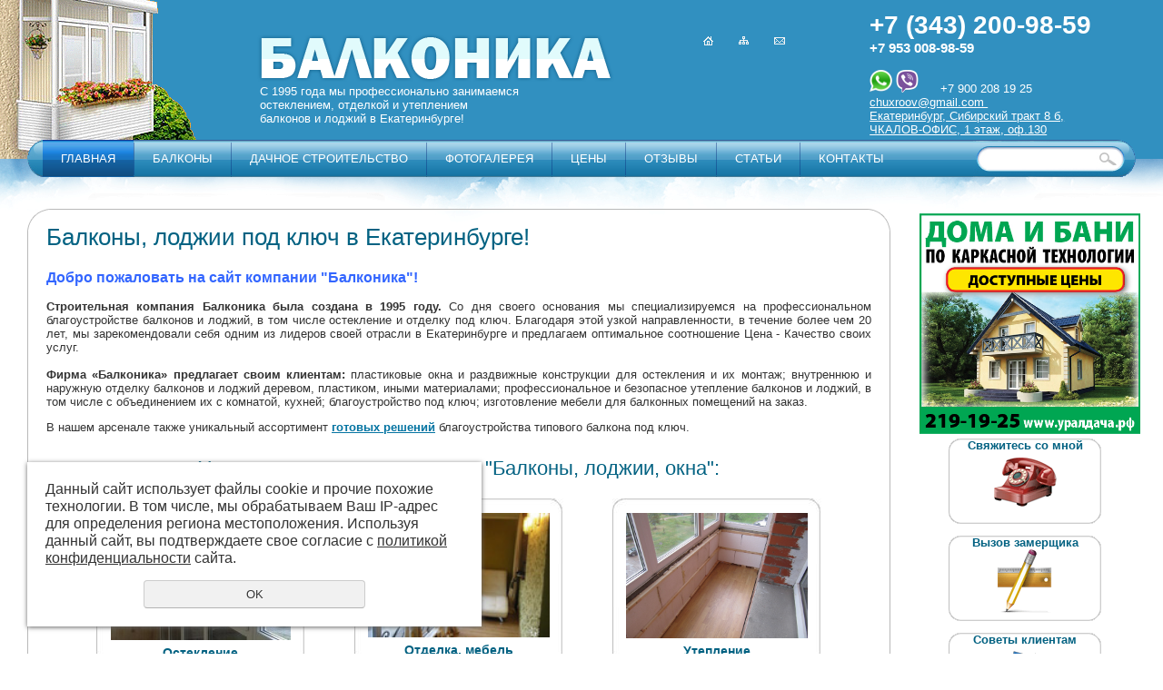

--- FILE ---
content_type: text/html; charset=UTF-8
request_url: https://balkonico.ru/
body_size: 13894
content:
                        <!DOCTYPE html PUBLIC "-//W3C//DTD XHTML 1.0 Transitional//EN" "http://www.w3.org/TR/xhtml1/DTD/xhtml1-transitional.dtd">
<html xmlns="http://www.w3.org/1999/xhtml" xml:lang="ru">
<head>
	<meta name="yandex-verification" content="c13f72dcd2b33fb2" />
	<meta name="google-site-verification" content="Y1NFNou1wTk-Y85y_r0Fp50E-el-_rwVXey4Q_E4el4" />
	<meta name='wmail-verification' content='8c69be142ee40637' />
	<meta name="google-site-verification" content="RPCkG6CdpWylo51IxOM0AsKYEpLIJssJ98bmo95UGmc" />
	<meta http-equiv="Content-Type" content="text/html; charset=utf-8" /><meta http-equiv="Content-Language" content="ru" /><meta name="author" content="ur66.ru" /><meta name="format-detection" content="telephone=no" /><meta name="referrer" content="strict-origin-when-cross-origin" /><title>Балконы и лоджии в Екатеринбурге. Остекление, утепление, отделка балконов и лоджий - Екатеринбург</title><meta name="keywords" content="остекление балконов лоджий, застеклить балкон лоджию, отделка вагонкой, обшивка вагонкой, утепление лоджии, балкон цена стоимость, балкон Екатеринбург." /><meta name="description" content="Балконика более 20 лет профессионально остекляет и утепляет балконы и лоджии &quot;под ключ&quot; в Екатеринбурге. Обращаясь в Балконику, Вы гарантированно получаете: современные качественные материалы, квалифицированный монтаж, соблюдение строительных норм и ГОСТ! Мы выполняем: пластиковое и алюминиевое (теплое и холодное) остекление балконов и лоджий; утепление балконов и лоджий и объединение их с комнатой; внутреннюю отделку деревом, пластиком, листом ГКЛ; изготовление балконной мебели." /><base href="https://balkonico.ru" /><link rel="shortcut icon" href="/favicon.png" type="image/png" /><link href="//47600.ru/uss-css/uss_style_8.6.0.min.css" rel="stylesheet" type="text/css" /><script src="//47600.ru/uss-js/jquery-1.9.1.min.js" type="text/javascript"></script><script src="//47600.ru/uss-js/jquery.formstyler.min.js" type="text/javascript"></script><script src="//47600.ru/uss-js/jquery.form.min.js" type="text/javascript"></script><script src="//47600.ru/uss-js/jquery.autocomplete.min.js" type="text/javascript"></script><script src="//47600.ru/uss-js/uss-script-8.6.0.min.js" type="text/javascript"></script>	<link rel="stylesheet" type="text/css" href="css/style.css?20240219" />
	<!--[if IE]><link rel="stylesheet" type="text/css" href="css/style-ie.css" /><![endif]-->
	<!--[if IE 6]><link rel="stylesheet" type="text/css" href="css/style-ie6.css" /><![endif]-->
	<!--[if IE 6]><link rel="stylesheet" type="text/css" href="css/g-png.ie.css" /><![endif]-->
	<!--[if IE 7]><link rel="stylesheet" type="text/css" href="css/style-ie7.css" /><![endif]-->
</head>

<body oncopy="return false;">

<script type="text/javascript">
_shcp = []; _shcp.push({widget_id : 629960, widget : "Chat"}); (function() { var hcc = document.createElement("script"); hcc.type = "text/javascript"; hcc.async = true; hcc.src = ("https:" == document.location.protocol ? "https" : "http")+"://widget.siteheart.com/apps/js/sh.js"; var s = document.getElementsByTagName("script")[0]; s.parentNode.insertBefore(hcc, s.nextSibling); })();
</script>
<!--noindex-->
<script type="text/javascript">

  var _gaq = _gaq || [];
  _gaq.push(['_setAccount', 'UA-37661990-1']);
  _gaq.push(['_setDomainName', 'balkonico.ru']);
  _gaq.push(['_trackPageview']);

  (function() {
    var ga = document.createElement('script'); ga.type = 'text/javascript'; ga.async = true;
    ga.src = ('https:' == document.location.protocol ? 'https://ssl' : 'http://www') + '.google-analytics.com/ga.js';
    var s = document.getElementsByTagName('script')[0]; s.parentNode.insertBefore(ga, s);
  })();

</script>
<!--/noindex-->
<!--noindex-->
<!-- Yandex.Metrika counter -->
<script type="text/javascript">
(function (d, w, c) {
    (w[c] = w[c] || []).push(function() {
        try {
            w.yaCounter19077292 = new Ya.Metrika({id:19077292,
                    webvisor:true,
                    clickmap:true,
                    trackLinks:true,
                    accurateTrackBounce:true});
        } catch(e) { }
    });

    var n = d.getElementsByTagName("script")[0],
        s = d.createElement("script"),
        f = function () { n.parentNode.insertBefore(s, n); };
    s.type = "text/javascript";
    s.async = true;
    s.src = (d.location.protocol == "https:" ? "https:" : "http:") + "//mc.yandex.ru/metrika/watch.js";

    if (w.opera == "[object Opera]") {
        d.addEventListener("DOMContentLoaded", f, false);
    } else { f(); }
})(document, window, "yandex_metrika_callbacks");
</script>
<noscript><div><img src="//mc.yandex.ru/watch/19077292" style="position:absolute; left:-9999px;" alt="" /></div></noscript>
<!-- /Yandex.Metrika counter -->
<!--/noindex-->
	<div class="l-page l-page-rubber">
		<div class="l-header">
			<div class="lh_visual"><img src="img/visual.png" alt="" /></div>
			<div class="l-header-holder g-max-width">
				<div class="lh_logo"><a href="/"><i class="g-png"><img src="img/logo.png" alt="" /></i></a></div>
				<div class="lh_slogan">С 1995 года мы профессионально занимаемся остеклением, отделкой и утеплением балконов и лоджий в Екатеринбурге!</div>
				<div class="lh_links">
					<a href="/"><img src="img/home.png" alt="" /></a>
					<a href="sitemap/"><img src="img/sitemap.png" alt="" /></a>
					<a href="feedback/"><img src="img/feedback.png" alt="" /></a>
				</div>
<div class="contact1"><table border="0">
        <tbody>
                    <span style="font-size: 220%;">
                        <span style="color: #ffffff;">
                        <span style="font-weight: 800;">
                           +7 (343) 200-98-59
</span>
</span>
</span>

        </tbody>
    </table>
    <table border="0">
        <tbody>
                    <span style="font-size: 120%;">
                        <span style="color: #ffffff;">
                        <span style="font-weight: 800;">
                           +7 953 008-98-59
</span>
</span>
</span>

        </tbody>
    </table>
    <table border="0"><br />
        <tbody>
            <tr>
                <td>

                            <a href="https://api.whatsapp.com/send?phone=79002081925" ><img src="http://balkonico.ru/uploadedFiles/images/wh.png" alt="" width="25" height="25" /></a> <a href="viber://chat?number=79002081925" ><img src="http://balkonico.ru/uploadedFiles/images/vb.png" alt="" width="25" height="25" /></a>      +7 900 208 19 25

                        
                        <a href="mailto:chuxroov@gmail.com " style="color:#ffffff;"> chuxroov@gmail.com  </a>                              
                        <a href="http://balkonico.ru/contacts/" style="color:#ffffff;">
                              Екатеринбург, Сибирский тракт 8 б, <br> ЧКАЛОВ-ОФИС, 1 этаж, оф.130
                        </td>
            </tr>
                   </tbody>
    </table>

				</div>
				<div class="lh_menu_bg"></div>
				<div class="lh_menu">
					<div class="lh_left"></div>
					<a  class="active first" href="okompanii/" title="Балконы, лоджии под ключ в Екатеринбурге!" >Главная</a><div></div><a  href="balkony/" title="Балконы в каждом доме" >Балконы</a><div></div><a  href="dachnoe_stroitelstvo/" title="Дачное строительство" >Дачное строительство</a><div></div><a  href="raboty/" title="Наши выполненные работы" >Фотогалерея</a><div></div><a  href="prise/" title="Цены на наши балконы и лоджии" >Цены </a><div></div><a  href="otzyvy/" title="Отзывы наших клиентов" >ОТЗЫВЫ</a><div></div><a  href="stati/" title="Статьи" >Статьи</a><div></div><a  class=" last" href="contacts/" title="Компания &quot;Балконика&quot;" >Контакты</a>					<div class="lh_search">
	                   
				<form class="uss_site_search" method="get" action="https://balkonico.ru/sitesearch/">
					<input class="uss_input_name" type="text" value="" name="search" id="search_4965_194" placeholder="" />
					<input class="uss_submit" type="submit" value="" />
				</form>					</div>
				</div>
			</div>
		</div>
		<div class="l-page-holder g-max-width">
			<div class="l-wrapper">
				<div class="l-page-content">
					<div class="l-content">
						<div class="corner_lt corners"></div>
						<div class="corner_rt corners"></div>
						<div class="corner_lb corners"></div>
						<div class="corner_rb corners"></div>
						<div class="lpс_navigation"></div>
						<div class="lpс_title"><h1>Балконы, лоджии под ключ в Екатеринбурге!</h1></div>
						<div class="section section_text id_4970"><div class="uss_section_content"><div class="uss_section_text"><div style="color: #3366ff;"><br /><strong><span style="font-size: medium;">Добро пожаловать на сайт компании "Балконика"!</span></strong></div>
<div style="text-align: justify;"><br /><strong>Строительная компания Балконика была создана в 1995 году.</strong> Со дня своего основания мы специализируемся на профессиональном благоустройстве балконов и лоджий, в том числе остекление и отделку под ключ. Благодаря этой узкой направленности, в течение более чем 20 лет, мы зарекомендовали себя одним из лидеров своей отрасли в Екатеринбурге и предлагаем оптимальное соотношение Цена - Качество своих услуг.</div>
<div style="text-align: justify;"><br /><strong>Фирма &laquo;Балконика&raquo; предлагает своим клиентам:</strong> пластиковые окна и раздвижные конструкции для остекления и их монтаж; внутреннюю и наружную отделку балконов и лоджий деревом, пластиком, иными материалами; профессиональное и безопасное утепление балконов и лоджий, в том числе с объединением их с комнатой, кухней; благоустройство под ключ; изготовление мебели для балконных помещений на заказ.</div>
<p style="text-align: justify;">В нашем арсенале также уникальный ассортимент <strong><a href="http://balkonico.ru/prise/ceny_na_gotovye_raboty_v_tipovyh_domah/">готовых решений</a>&nbsp;</strong>благоустройства типового балкона под ключ.</p>
<div class="balkon"><span class="h2">Услуги нашего подразделения "Балконы, лоджии, окна":</span>
<div class="b-iblock"><a title="Нажмите и перейдете в раздел о нашем остеклении балконов, лоджий, оконных проемов. Главная особенность - оптимальное соотношение цены и качества. Бывает оно теплым и холодным. Теплое - мы предлагаем для остекления оконных проемов и утепления лоджий. Это непременно только качественный пластиковый профиль KBE в комбинации с немецкой фурнитурой Roto и стеклопакетом в 2-3 стекла! Холодное - незаменимо для балконов и лоджий, не требующих утепления. Здесь себя прекрасно зарекомендовал раздвижной алюминиевый профиль системы Provedal" href="/balkony/osteklenie_balkonov/"><img src="http://balkonico.ru/uploadedFiles/photoalbums/images/icons/198x140_cropped/5_6.jpg" alt="" width="198" height="140" /></a>
<p><a title="Остекление" href="/balkony/osteklenie_balkonov/">Остекление</a></p>
</div>
<div class="b-iblock"><a title="Нажмите и перейдете в раздел о внутренней отделке балконов и лоджий, о специальной встроенной мебели для этих помещений. Наша отделка отличается качеством материалов: мы используем проверенных и надежных поставщиков, а не демпингующие рыночные предложения низкосортных типов сырья. Наши выездные консультации помогут Вам принять решение в том, каким же он будет - Ваш новый Балкон! " href="/balkony/obshifkabalkonov/"><img src="http://balkonico.ru/uploadedFiles/images/dlya_glavnoi/otdelka.jpg" alt="" width="200" /></a>
<p><a title="Отделка балконов и лоджий" href="/balkony/obshifkabalkonov/">Отделка, мебель</a></p>
</div>
<div class="b-iblock"><a title="Нажмите и перейдете в раздел Утепления лоджий и балконов! Мы умеем и любим делать эту работу. Для себя Вы должны определиться, что хотелось бы получить в результате? Утепляются люди по-разному. Можно посредством утепления обеспечить пыле-водо-грязе-звуконепроницаемость лоджии. Можно утеплить так, чтобы в зимний период температура не опускалась ниже 0 градусов. А можно и превратить лоджию в комнату или часть одной из комнат квартиры!" href="/balkony/uteplenie/"><img src="http://balkonico.ru/uploadedFiles/images/dlya_glavnoi/uteplenie.PNG" alt="" width="200" height="138" /></a>
<p><a title="Утепление" href="/balkony/uteplenie/">Утепление</a></p>
</div>
</div>
<div class="stroitelstvo"><span class="h2">Услуги нашего подразделения "Строительство":</span>
<div class="b-iblock"><a title="Строительство дачных домов" href="/dachnoe_stroitelstvo/dachnie-domiki/"><img src="http://balkonico.ru/uploadedFiles/images/dlya_glavnoi/dachya.jpg" alt="" width="200" height="133" /></a>
<p><a title="Дачные дома" href="/dachnoe_stroitelstvo/dachnie-domiki/">Дачные дома</a></p>
</div>
<div class="b-iblock"><a title="Строительство бань" href="/dachnoe_stroitelstvo/stroitelstvo-bani/"><img src="http://balkonico.ru/uploadedFiles/images/dlya_glavnoi/karkasnaya_banya.JPG" alt="" width="200" height="139" /></a>
<p><a title="Бани" href="/dachnoe_stroitelstvo/stroitelstvo-bani/">Бани</a></p>
</div>
<div class="b-iblock"><a title="Строительство беседки" href="/dachnoe_stroitelstvo/stroitelstvo_besedok/"><img src="http://balkonico.ru/uploadedFiles/photoalbums/images/icons/198x140_cropped/27_2.jpg" alt="" width="198" height="140" /></a>
<p><a title="Беседки" href="/dachnoe_stroitelstvo/stroitelstvo_besedok/">Беседки</a></p>
</div>
</div>
<p>Мы дорожим тем, что выбирая подрядчика для благоустройства своих балконных помещений, наши клиенты останавливают свои предпочтения на нашей компании. Ниже мы <strong>перечислим несколько железных моментов, которые считаем своим достоинством</strong>. Итак, поехали!</p>
<h2><span style="font-size: 13px; line-height: 1.2;"><strong>&#9312; Наш опыт - более 20 лет!</strong></span></h2>
<div style="text-align: justify;">Эта цифра говорит сама за себя: первый свой балкон мы сделали в 1995 году и прекрасно его помним. Кстати, он до сих пор не претерпел изменений. С той поры мы только и делаем, что производим остекление, отделку, утепление, а также благоустройство под ключ балконов, лоджий, оконных проемов. В целом, можно сказать, что мы &laquo;приложили руку&raquo; к балкону или лоджии практически каждого дома Екатеринбурга!</div>
<h2><strong><span style="font-size: 13px; line-height: 1.2;">&#9313; На наши балконы под ключ - самые выгодные цены! </span></strong></h2>
<p style="text-align: justify;">При комплексном благоустройстве под ключ мы реально&nbsp;можем экономить на логистике и трудозатратах. Эту экономию мы транслируем на своих клиентов, предлагая стоимость объекта &laquo;под ключ&raquo; до 15% ниже стоимости этого же объекта при заказе услуг по отдельности.&nbsp;</p>
<p style="text-align: justify;">Работая с нами, вы оплачиваете только материалы и работу! Мы работаем без &laquo;накруток&raquo; на материал, продавая вам его по оптовой цене. Более того, обладая скидками на все стройматериалы, мы покрываем ими транспортные и иные логистические расходы. Мы также не включаем в стоимость &laquo;представительские&raquo; расходы на секретарей, менеджеров или рекламщиков &mdash; в нашей компании их просто нет!</p>
<p style="text-align: justify;"><strong>&#9314; У нас гарантия качества материалов.</strong></p>
<p style="text-align: justify;">Хороший ремонт на 120% состоит из&nbsp;хороших материалов (ну и на 120% из тех рук, которые этим материалом работают). Всё, с чем мы работаем на вашем окне, балконе, лоджии - будь то пластиковый или алюминиевый профиль или оконная конструкция, крепеж, монтажная пена, утеплитель, листы железа и др. &mdash; всё это сертифицировано, проверено годами и гарантировано не подведет. Часто нам говорят, ну чем же может отличаться наша вагонка (евровагонка) от тех компаний, где она дешевле? А тем, что мы приобретаем ее на огромном предприятии с гектарами мест хранения и современнейшими сушильными камерами, а не &laquo;по дешевке&raquo; &nbsp;на рынке или строительных магазинах для любителей. Поскольку печален опыт, когда через год последствия такой экономии выражаются в потере вида, выпадении сучков, плесени и т.д. Именно благодаря избирательному подходу в закупочной деятельности, мы предоставляем гарантии на материалы, которые используем, когда производим остекление балконов, лоджий и их отделку.</p>
<p style="text-align: justify;"><strong>&#9315; У нас гарантия качества монтажных работ.</strong></p>
<p style="text-align: justify;">Хороший ремонт на 120% от мастеров и их инструментов (а ещё на 120% от материалов). Все наши монтажники имеют огромный (минимум 8-10 лет) стаж работы в нашей организации и дополнительно несут личные обязательства за выполнение работы. Именно поэтому при подписании Акта Приемки услуги по Договору обязательно фиксируется его данные. Поэтому, можете быть уверены, если и придется встретиться повторно, то на устранение недочета к вам приедет уже знакомый сотрудник, изучивший ваш балкон досконально. Ключевым требованием к специалистам мы предъявляем &ndash; знание ГОСТ, в частности ГОСТ 30674-99. Мастерство мы подтверждаем годовой гарантией на монтаж и постгарантийным обслуживанием, закрепляя это в договоре на оказание услуги.</p>
<p style="text-align: justify;"><strong>&#9316; Мы работаем оперативно, потому что - непрерывно и без выходных!</strong></p>
<p style="text-align: justify;">У&nbsp;нас в&nbsp;компании нет никаких посредников, прорабов, агентов, или менеджеров, тормозящих решение вопросов. Весь штат&nbsp;&mdash; это люди, непосредственно причастные к Вашему балкону (лоджии) &ndash; начальник производства, специалисты по монтажу и всего один логист-закупщик с арсеналом постоянных поставщиков качественных материалов и очень оперативной доставкой&nbsp;Благодаря этому, у нас нет лишней беготни, согласований, служебных записок и&nbsp;другой бюрократии. Все вопросы, возникающие в&nbsp;процессе работы, решаются прямо на&nbsp;объекте за&nbsp;шесть секунд.&nbsp;</p>
<p style="text-align: justify;">Мы работаем с 9:00 до 21:00 без выходных. Такой график очень удобен для клиентов. Во&ndash;первых, это сокращает длительность ремонта, мы даже измеряем &laquo;балкон - день&raquo;, &laquo;балкон - два дня&raquo;, в зависимости от необходимых на нем работ. Во&ndash;вторых, Вам не потребуется брать выходной &mdash; просто закажите монтаж на субботу или воскресенье. В&ndash;третьих, если вы поздно приезжаете с работы, выезд мастера для замера можно заказать на вечер.</p>
<p style="text-align: justify;"><strong>&#9317; Мы умеем договариваться и имеем в арсенале набор совершенно бесплатных услуг!</strong></p>
<p style="text-align: justify;"><a href="http://balkonico.ru/prise/">Бесплатные услуги</a>, такие как замер, консультация, составление ком.предложения есть в каждой уважающей себя компании и мы &mdash; не исключение. Пользуйтесь на здоровье.&nbsp;</p>
<p><span style="color: #3366ff;"><strong><span style="font-size: medium;">Устали мечтать о красивом балконе или теплой лоджии? Звоните в &laquo;Балконику&raquo;&nbsp;</span><span style="font-size: x-large; line-height: 1.2;">(343) 213-99-32</span></strong></span></p>
<p><strong><span style="font-size: medium;">Или закажите</span> <span style="line-height: 28.8px;"><strong><span style="font-size: large;"><a href="http://balkonico.ru/feedback/">ОБРАТНЫЙ ЗВОНОК</a></span><span style="font-size: medium;">&nbsp;и наш мастер произведет расчет стоимости по телефону!</span></strong></span></strong></p>
<p><strong><span style="line-height: 28.8px;"><strong><span style="font-size: medium;"><a class="user_set_enlarge_image" title="" href="http://balkonico.ru/uploadedFiles/images/osteklenie_balkonov/2.1.jpg"><img style="margin: 5px;" src="http://balkonico.ru/uploadedFiles/images/osteklenie_balkonov/previews/2.1_preview.jpg" alt="" width="200" height="150" /></a>&nbsp;<a class="user_set_enlarge_image" title="" href="http://balkonico.ru/uploadedFiles/images/okna/SDC12009.JPG"><img style="margin: 5px;" src="http://balkonico.ru/uploadedFiles/images/okna/previews/SDC12009_preview.JPG" alt="" width="200" height="150" /></a>&nbsp;<a class="user_set_enlarge_image" title="" href="http://balkonico.ru/uploadedFiles/images/mebel_for_balkon/45-2.jpg"><img style="margin: 5px;" src="http://balkonico.ru/uploadedFiles/images/mebel_for_balkon/previews/45-2_preview.jpg" alt="" width="200" height="150" /></a>&nbsp;<a class="user_set_enlarge_image" title="" href="http://balkonico.ru/uploadedFiles/images/dlya_glavnoi/15.1.JPG"><img style="margin: 5px;" src="http://balkonico.ru/uploadedFiles/images/dlya_glavnoi/previews/15.1_preview.JPG" alt="" width="200" height="150" /></a>&nbsp;<br /><a class="user_set_enlarge_image" title="" href="http://balkonico.ru/uploadedFiles/images/dlya_glavnoi/6.4.JPG"><img style="margin: 5px;" src="http://balkonico.ru/uploadedFiles/images/dlya_glavnoi/previews/6.4_preview.JPG" alt="" width="233" height="150" /></a>&nbsp;<a class="user_set_enlarge_image" title="" href="http://balkonico.ru/uploadedFiles/images/dlya_glavnoi/1.2.jpg"><img style="margin: 5px;" src="http://balkonico.ru/uploadedFiles/images/dlya_glavnoi/previews/1.2_preview.jpg" alt="" width="200" height="150" /></a>&nbsp;&nbsp;<a class="user_set_enlarge_image" title="" href="http://balkonico.ru/uploadedFiles/images/osteklenie_balkonov/P61772.JPG"><img style="margin: 5px;" src="http://balkonico.ru/uploadedFiles/images/osteklenie_balkonov/previews/P61772_preview.JPG" alt="" width="200" height="150" /></a><a href="http://balkonico.ru/raboty/"><img style="margin: 5px;" src="http://balkonico.ru/uploadedFiles/images/dlya_glavnoi/Snimok.PNG" alt="" width="187" height="150" /></a></span></strong></span></strong></p>
<p id="uss_foto_point"></p>
<script type="text/javascript">// <![CDATA[
$(document).ready(function() { redyUSSfoto($('a.enlarge_image_inside'), false, 'eshop'); });
// ]]></script></div></div></div><div class="cleaner"></div>											</div>
				</div>
				<div class="l-page-left">

				</div>
				<div class="l-page-right">
				       <div class="banner">
				           <a target="_blank" href="http://уралдача.рф/"> <img style="width: 100%;" src="/uploadedFiles/images/banner.jpg"/></a>
				       </div>
					<br /><br />
					<div class="lpr_feedback b-iblock"><a href="feedback/">
						<div style="font-size: 13px; line-height: 1.2;"><strong>Свяжитесь со мной</strong></div>
						<img src="img/phone.png" alt="" />
					</a></div>
					<div class="lpr_zakaz b-iblock"><a href="vizov/">
						<div style="font-size: 13px; line-height: 1.2;"><strong>Вызов замерщика</strong></div>
						<img src="img/pen.png" alt="" />
					</a></div>
					<div class="lpr_faq b-iblock"><a href="sovety/">
						<div style="font-size: 13px; line-height: 1.2;"><strong>Советы клиентам</strong></div>
						<img src="img/tools.png" alt="" />
					</a></div>
					<div class="g-clean"></div>
					<div class="lpl_content">
						<div class="corner_lt corners"></div>
						<div class="corner_rt corners"></div>
						<div class="corner_lb corners"></div>
						<div class="corner_rb corners"></div>
						<div class="lpl_news">
							<div class="h3">
								<a href="/novosti/">Новости</a>
							</div>
							<div class="uss_widget_outer_content"><div class="news_block_item first"><div class="image"><a href="https://balkonico.ru/novosti/balkony-v-rassrochku/"><img src="/uploadedFiles/newsimages/icons/70x70_cropped/rassrochka.PNG"></a></div><div class="info"><div class="title"><a href="https://balkonico.ru/novosti/balkony-v-rassrochku/"><span class="tspan">Балконы и лоджии в рассрочку!</span></a></div><div class="preview"><p>Надумали благоустроить балкон или лоджию, но нет полной суммы? Воспользуйтесь нашим механизмом РАССРОЧКИ.</p></div></div></div><div class="news_block_item"><div class="image"><a href="https://balkonico.ru/novosti/osteklenie-balkona-zimoy/"><img src="/uploadedFiles/newsimages/icons/70x70_cropped/sn.PNG"></a></div><div class="info"><div class="title"><a href="https://balkonico.ru/novosti/osteklenie-balkona-zimoy/"><span class="tspan">Остекление балкона зимой.</span></a></div><div class="preview"><p>Ключевые особенности <strong>зимнего остеклени</strong>я и благоустройства балконов и лоджий!</p></div></div></div><div class="news_block_item"><div class="image"><a href="https://balkonico.ru/novosti/plastikovye-okna-s-raskladkoy/"><img src="/uploadedFiles/newsimages/icons/70x70_cropped/okno-pvh.jpg"></a></div><div class="info"><div class="title"><a href="https://balkonico.ru/novosti/plastikovye-okna-s-raskladkoy/"><span class="tspan">Пластиковые окна с раскладкой!</span></a></div><div class="preview"><p>Помогут <strong>кардинально изменить вид</strong> установленного <strong>окна</strong>. Впечатляющее оформление Окна в&nbsp; коттедже, квартире, лоджии или балконе.</p></div></div></div><div class="news_block_item"><div class="image"><a href="https://balkonico.ru/novosti/zamki-na-okna/"><img src="/uploadedFiles/newsimages/icons/70x70_cropped/490_big.jpg"></a></div><div class="info"><div class="title"><a href="https://balkonico.ru/novosti/zamki-na-okna/"><span class="tspan">Замки на окна - безопасность Ваших деток!</span></a></div><div class="preview"><p>Начиная с 1 сентября 2016 года введена обязанность установки детских замков на пластиковые окна.</p></div></div></div><div class="news_block_item"><div class="image"><a href="https://balkonico.ru/novosti/ruchki-Roto-Swing/"><img src="/uploadedFiles/newsimages/icons/70x70_cropped/sving-glavnaya.jpg"></a></div><div class="info"><div class="title"><a href="https://balkonico.ru/novosti/ruchki-Roto-Swing/"><span class="tspan">Дизайнерские ручки Roto Swing - качество и оригинальность!</span></a></div><div class="preview"><p>Новое поколение особо прочных оконных ручек в <strong>специальной рассветке</strong>.</p></div></div></div><div class="news_block_item"><div class="image"><a href="https://balkonico.ru/novosti/44665/"><img src="/uploadedFiles/newsimages/icons/70x70_cropped/podokonnik.jpg"></a></div><div class="info"><div class="title"><a href="https://balkonico.ru/novosti/44665/"><span class="tspan">Цветные подоконники Crystalit - формула уюта!</span></a></div><div class="preview"><p>Инновационные технологии это не только шик, но и превосходная защита от повреждений, сохранение первоначального облика и срок службы 50лет!</p></div></div></div><div class="news_block_item"><div class="image"><a href="https://balkonico.ru/novosti/44648/"><img src="/uploadedFiles/newsimages/icons/70x70_cropped/ya_laminaciya.PNG"></a></div><div class="info"><div class="title"><a href="https://balkonico.ru/novosti/44648/"><span class="tspan">Окрашивание ПВХ профиля в любой цвет</span></a></div><div class="preview"><p>Так Ваши блестящие идеи воплощаются в Жизнь!</p></div></div></div><div class="news_block_item last"><div class="image"><a href="https://balkonico.ru/novosti/38422/"><img src="/uploadedFiles/newsimages/icons/70x70_cropped/balcony.png"></a></div><div class="info"><div class="title"><a href="https://balkonico.ru/novosti/38422/"><span class="tspan">Требуются монтажники на балконы!</span></a></div><div class="preview"><p class="title_30 vac-title">Приглашаем на работу монтажников балконов и лоджий с опытом, инструментом и личным авто. Предлагаем постоянную работу, достойную зарплату, слаженный коллектив.</p></div></div></div></div>							<div><br /><a href="http://balkonico.ru/novosti/">Все новости</a></div>
						</div>
						<!--<div class="lpl_object">-->
							<!--<h3>Фото объектов</h3>-->
							<!---->
							<!--div></div>
						</div>-->
					</div>
					</div>
				</div>
				<div class="g-clean"></div>
			</div>




		<div class="l-footer">
			<div class="l-footer-holder g-max-width">
				<div class="lf_copyright"><div class="uss-site-copyright">&copy;&nbsp;2009 - 2026 "Балконика"</div> Все права защищены.<br>
				Внимание! Информация на сайте не является <a href="http://balkonico.ru/stati/offer/ ">публичной офертой</a>. Стоимость и виды оказываемых услуг определяются: технологией, техническим состоянием, наличием ресурсов, индивидуальными особенностями Договора. Для уточнения всей необходимой информации, пожалуйста, обращайтесь к нашим специалистам.</div>
				<div class="lf_system"><div class="ssnn-copyright ssnn-black"><a class="ssnn-copyright_logo" href="https://7600.ru/" target="_blank" title="Кабинет - создание сайтов Екатеринбург"><i class="g-png"><img src="//47600.ru/uss-img/7600-2011-logo/7600_mini_logo_black.png" width="86" height="24" alt="Кабинет - создание сайтов Екатеринбург" /></i></a><a class="ssnn-copyright_text" href="https://7600.ru/" target="_blank" title="Кабинет - создание сайтов Екатеринбург"><span>Создание сайтов</span></a></div></div>
				<div class="lf_stats"><!--noindex-->
<script type="text/javascript">

  var _gaq = _gaq || [];
  _gaq.push(['_setAccount', 'UA-9178069-43']);
  _gaq.push(['_trackPageview']);

  (function() {
    var ga = document.createElement('script'); ga.type = 'text/javascript'; ga.async = true;
    ga.src = ('https:' == document.location.protocol ? 'https://ssl' : 'http://www') + '.google-analytics.com/ga.js';
    var s = document.getElementsByTagName('script')[0]; s.parentNode.insertBefore(ga, s);
  })();

</script>
<!--/noindex-->
<!--noindex-->
<!--Rating@Mail.ru counter-->
<script language="javascript" type="text/javascript">//<![CDATA[
d=document;var a='';a+=';r='+escape(d.referrer);js=10;//]]></script>
<script language="javascript1.1" type="text/javascript">//<![CDATA[
a+=';j='+navigator.javaEnabled();js=11;//]]></script>
<script language="javascript1.2" type="text/javascript">//<![CDATA[
s=screen;a+=';s='+s.width+'*'+s.height;
a+=';d='+(s.colorDepth?s.colorDepth:s.pixelDepth);js=12;//]]></script>
<script language="javascript1.3" type="text/javascript">//<![CDATA[
js=13;//]]></script><script language="javascript" type="text/javascript">//<![CDATA[
d.write('<a href="http://top.mail.ru/jump?from=1682179" rel="nofollow" target="_top">'+
'<img src="http://db.ca.b9.a1.top.mail.ru/counter?id=1682179;t=210;js='+js+
a+';rand='+Math.random()+'" alt="Рейтинг@Mail.ru" border="0" '+
'height="31" width="88" /></a>');if(11<js)d.write('<'+'!-- ');//]]></script>
<noscript><a target="_top" href="http://top.mail.ru/jump?from=1682179" rel="nofollow">
<img src="http://db.ca.b9.a1.top.mail.ru/counter?js=na;id=1682179;t=210" 
height="31" width="88" border="0" alt="Рейтинг@Mail.ru" /></a></noscript>
<script language="javascript" type="text/javascript">//<![CDATA[
if(11<js)d.write('--'+'&#062');//]]></script>
<!--// Rating@Mail.ru counter-->

<!-- Начало кода счетчика UralWeb -->
<script language="JavaScript" type="text/javascript">
<!--
  uralweb_d=document;
  uralweb_a='';
  uralweb_a+='&r='+escape(uralweb_d.referrer);
  uralweb_js=10;
//-->
</script>
<script language="JavaScript1.1" type="text/javascript">
<!--
  uralweb_a+='&j='+navigator.javaEnabled();
  uralweb_js=11;
//-->
</script>
<script language="JavaScript1.2" type="text/javascript">
<!--
  uralweb_s=screen;
  uralweb_a+='&s='+uralweb_s.width+'*'+uralweb_s.height;
  uralweb_a+='&d='+(uralweb_s.colorDepth?uralweb_s.colorDepth:uralweb_s.pixelDepth);
  uralweb_js=12;
//-->
</script>
<script language="JavaScript1.3" type="text/javascript">
<!--
  uralweb_js=13;
//-->
</script>
<script language="JavaScript" type="text/javascript">
<!--
uralweb_d.write('<a href="http://www.uralweb.ru/rating/go/balkonico" rel="nofollow">'+
'<img border="0" src="http://hc.uralweb.ru/hc/balkonico?js='+
uralweb_js+'&amp;rand='+Math.random()+uralweb_a+
'" width="88" height="31" alt="Рейтинг UralWeb" /><'+'/a>');
//-->
</script>

<noscript>
<a href="http://www.uralweb.ru/rating/go/balkonico" rel="nofollow">
<img border="0" src="http://hc.uralweb.ru/hc/balkonico?js=0" width="88" height="31" alt="Рейтинг UralWeb" /></a>
</noscript>
<!-- конец кода счетчика UralWeb -->

<!--LiveInternet counter--><script type="text/javascript">document.write("<a href='http://www.liveinternet.ru/click' target=_blank><img src='//counter.yadro.ru/hit?t44.11;r" + escape(document.referrer) + ((typeof(screen)=="undefined")?"":";s"+screen.width+"*"+screen.height+"*"+(screen.colorDepth?screen.colorDepth:screen.pixelDepth)) + ";u" + escape(document.URL) + ";" + Math.random() + "' border=0 width=31 height=31 alt='' title='LiveInternet'></a>")</script><!--/LiveInternet-->
<!--/noindex-->

<a href="/privacy-policy/">Политика конфиденциальности</a><script type="text/javascript">initStyler();</script></div>
			</div>
		</div>

	</div>

</body>
</html>
<noindex>
	<div class="uss_privacy_policy_wrap type_2 fixed">
		<div class="uss_privacy_policy_inner">
			<div class="uss_privacy_policy_text">Данный сайт использует файлы cookie и прочие похожие технологии. В том числе, мы обрабатываем Ваш IP-адрес для определения региона местоположения. Используя данный сайт, вы подтверждаете свое согласие с <a href="/privacy-policy/" target="blank" rel="nofollow">политикой конфиденциальности</a> сайта.</div>
			<div class="uss_privacy_policy_button">
				<span>OK</span>
			</div>
		</div>
	</div>
</noindex>


--- FILE ---
content_type: text/css
request_url: https://balkonico.ru/css/style.css?20240219
body_size: 3199
content:
/* global.css
 * глобальные стили
 *
 */

* {
	outline: none;
}
body, html {
	height: 100%;
	width: 100%;
	margin: 0;
	padding: 0;
	border: none;
	background-color: #ffffff;
}
table, td, th {
	margin: 0; padding: 0;
	border-collapse: collapse;
	font-size: 100%;
}
img {
	border: none;
	margin: 0;
	padding: 0;
}
.g-max-width {
	margin: 0 auto;
	max-width: 1220px;
}
.g-clean {
	clear: both;
	font-size:0;
  overflow: hidden;
}

/* font.css
 * глобальные стили шрифта на всем сайте
 */

body {
	color: #333333;
	font: 0.8em/1.2 Tahoma, Arial, sans-serif;
}

/* holster.css
 * стили основных блоков сайта, его сетки
 *
 */

.l-page {
	position: relative;
  height: auto !important;
  height: 100%;
  min-height: 100%;
	margin: 0 auto;
	background: url("../img/clouds.png") repeat-x scroll 0 175px transparent;
}
.l-page-rubber {
	width: 100%;
	min-width: 1263px;
}
.l-header-holder {
	height: 175px;
}
	.l-page-holder, .l-header-holder, .l-footer-holder {
		position: relative;
	}
	.l-page-holder {
		padding-bottom: 60px;
		margin-top:55px;

	}
		.l-wrapper {
			width: 100%;
		}
			.l-header {
				height: 175px;
				position: relative;
				background: url("../img/header_bg.png") repeat-x scroll 0 175px #3190c0;
			}
			.l-page-content {
				width: 100%;
				float: left;
				overflow: hidden;
			}
				.l-content {
					margin: 0 270px 0 0;
				}
			.l-page-left {
				float: left;
				margin-left: -100%;
				overflow: hidden;
				padding: 0 20px 0 10px;
				width: 318px;
			}
			.l-page-right {
				float: left;
				width: 243px;
				margin: 0px -259px;
				overflow: hidden;
				padding: 0 8px 0 16px;
			}
	.l-footer {
		position: absolute;
		bottom: 0;
		left: 0;
		width: 100%;
		height: 60px;
	}


/* layout.css
 * Стили всей вертски сайта, основной рабочий файл
 *
 */



/* content.css
 * Стандартные стили контента сайта (таблицы, изображения), не модулей и пр.
 *
 */
 a {
	color: #0574a2;
 }
  a:hover {
	color: black;
	text-decoration:none;
 }
 .lh_visual {
	position: absolute;
	left: 0;
	bottom: 0;
 }
 .lh_logo {
	position: absolute;
	left: 20%;
	top:30px;
 }
 .lh_slogan {
	color: white;
    left: 21%;
    position: absolute;
    top: 93px;
    width: 250px;
 }
 .lh_links {
	left: 60%;
    position: absolute;
    top: 38px;
 }
  .lh_links  img {
	margin: 0 12px;
  }
  .lh_contact {
	left: 76%;
    position: absolute;
    top: 28px;
	color: white;
  }
  .lh_contact p {
	margin: 0;
  }
  .lh_contact a, .lh_contact a:hover {color:#fff;}
  .lh_menu {
	width: 100%;
	height: 41px;
	bottom:-20px;
	position: absolute;
  }

  .lh_menu_bg {
	width: 95%;
	left:17px;
	height: 41px;
	bottom:-20px;
	position: absolute;
	background: url(../img/lh_menu_bg.png) repeat-x 0 0;
	margin:0 auto;
  }
  .lh_menu a{
	display: block;
	float:left;
	height: 41px;
	line-height: 41px;
	text-align: center;
	text-transform: uppercase;
	padding: 0 20px;
	color:white;
	text-decoration: none;
	background: url(../img/lh_menu_bg.png) repeat-x 0 0;
  }
  .line,
	.lh_menu a + div:not(.lh_search)  {
	float:left;
	height: 41px;
	width: 1px;
	background: url(../img/line.png) no-repeat 0 0;
  }
  .lh_menu a:hover, .lh_menu a.active{
	background: url(../img/lh_menu_hover.png) repeat-x 0 0;
	color: white;
  }
/*  .lh_menu .first {
	background: url(../img/lh_menu_left.png) no-repeat 0 0;
	padding: 0 30px 0 40px;
  }
  .lh_menu .first:hover, .lh_menu .active.first{
	background: url(../img/lh_menu_left_hover.png) repeat-x 0 0 !important;
  }
 */
  .lh_search {
	background: url("../img/search.png") no-repeat scroll 0 0 transparent;
    float: right;
    height: 41px;
    padding: 0 0 0 15px;
    width: 164px;
  }
  .lh_search .uss_input_name {
	border: none;
	background: white;
	width: 120px;
	height: 20px;
    vertical-align: top;
	padding: 0;
  }
  .lh_menu .uss_site_search {
	margin: 11px 0 0 0;
  }
   .lh_search .uss_submit {
	border: none;
	background: url(../img/lupe.png) repeat-x 0 0;
	width: 19px;
  }
  .lpl_content {
	padding: 15px 10px 5px;
	border: 1px solid #b9b9b9;
	position: relative;
	margin-bottom: 24px;
  }
 .lpl_news {
   padding: 0 11px 10px;
 }
 .lpl_news .h3 {
	 font-size: medium;
	 font-weight: bold;
	 color: #6495ed;
 }
 .lpl_news .h3 a {
	 color: #6495ed;
	 text-decoration: none;
 }
 .lpl_news .h3 a:hover {
	 text-decoration: underline;
 }

  .lpl_content h3 {
	font-size: 1.5em;
	font-weight: normal;
	margin: 0 0 10px 0;
	color: #036282;
  }
  .lpl_object h3 {
	margin: 0 11px 10px;
  }
  .corners {
	position: absolute;
	height: 27px;
	width: 27px;
  }
  .lpl_object {
	margin-top: 15px;
  }
  .corner_lt {
	top:-1px;
	left:-1px;
	background: url(../img/corners.png) no-repeat 0 0;
  }
  .corner_rt {
	top:-1px;
	right:-1px;
	background: url(../img/corners.png) no-repeat right 0;
  }
  .corner_lb {
	bottom:-1px;
	left:-1px;
	background: url(../img/corners.png) no-repeat 0 bottom;
  }
  .corner_rb {
	bottom:-1px;
	right:-1px;
	background: url(../img/corners.png) no-repeat right bottom;
  }
  .l-content {
	border: 1px solid #b9b9b9;
	position: relative;
	padding: 10px 20px 5px;
	margin-bottom: 24px;
 }
 .b-iblock {
	height: 94px;
	width: 168px;
	background: url(/uploadedFiles/images/dlya_glavnoi/block_sm.png) no-repeat 0 0;
	margin-bottom: 15px;
	margin: 0 37px;
	padding: 0 0px;
	text-align: center;
	font-size: 0.85em;
	float:left;
 }

 .w-iblock
	{
	padding-top: 10px;
	padding-bottom: 13px;
	background: url(http://balkonico.ru/uploadedFiles/images/dlya_glavnoi/block1.jpg) no-repeat 0 0!important;
	height: 155px;
	width:166px;
	margin: 0 7px;
	}

.w-iblock p{
	margin: 0 0 5px;
	padding: 5px 0 0;
}

.w-iblock a {
	color: #036282;
	text-decoration: none;
}

.w-iblock a:hover {
	color: black;
}

 .b-iblock p{
	margin: 0 0 5px;
	padding: 5px 0 0;
}
.b-iblock a {
	color: #036282;
	text-decoration: none;
	/* font-size: 13px; */
	/* font-weight: bold; */
}
.b-iblock a:hover {
	color: black;
}
.lpс_navigation{
	color: #4f4f4f;
	font-size: 0.9em;
}
.lpс_navigation a {
	color: #4f4f4f;
	text-decoration: none;
}
.lpс_navigation a:hover {
	color: #0574a2;
}
.lpс_title h1{
	font-size: 2em;
	font-weight: normal;
	margin: 5px 0;
	color: #036282;
}
.l-footer-holder {
	text-align: center;
}
.lf_copyright {
	float:left;
	display: inline;
	margin-left: 20px;
	margin-top: 8px;
}
.lf_system {
	float:right;
	display: inline;
	margin-right: 20px;
}
.uss_news_short_item h4 {
	margin: 10px 0 5px;
	font-weight: normal;
	font-size: 1em;
}
.uss_news_short_item h4 a{
	color:#036282;
	text-decoration: none;
}
.uss_news_short_item h4 a:hover{
	color:black;
}
.uss_news_short_item .uss_news_preview  p {
	margin: 5px 0;
}
.uss-site-copyright {
	display: inline;
}
.lpl_object td {
	color: #036282;
    padding-left: 11px;
    padding-top: 3px;
    vertical-align: top;

}
.lh_left {
	height: 41px;
	width: 17px;
	float: left;
	background: url(../img/left.png) no-repeat 0 0;
	}

.yashare-auto-init {text-align:center; margin: -6px;}
.yashare-auto-init span.b-share {margin:0 auto;}

li
	{
	text-align: justify;
	}

.img_home td
	{
	padding-left: 10px;
	padding-right: 10px;
	padding-bottom: 10px;
	width: 150px;
	height: 120px;
	}

.balkon
	{
	height: 235px;
	width: 853px;
	margin: 25px auto 20px;
	position: relative;
	padding: 0 15px 10px;
	}

.balkon .b-iblock, .stroitelstvo .b-iblock
	{
	background: url(http://balkonico.ru/uploadedFiles/images/dlya_glavnoi/block2.jpg) no-repeat 0 0!important;
	height: 186px;
	width: 230px;
	margin: 0px 27px;
	padding: 0;
	margin-bottom: 20px;
}

.b-iblock
	{
	padding-bottom: 13px;
	}

.stroitelstvo
	{
	height: 230px;
	width: 853px;
	margin: 20px auto 20px;
	padding: 0 15px 10px;
	position: relative;
	}


.balkon .b-iblock img, .stroitelstvo .b-iblock img
	{
	margin-top: 15px;
	border: 1px solid #fff;
	}

.h2
	{
	display: block;
	font-size: 1.7em;
	font-weight: normal;
	margin: 10px 0 20px;
	color: #036282;
	text-align: center;
	}

.balkon .b-iblock:hover, .stroitelstvo .b-iblock:hover
	{
	background: url(http://balkonico.ru/uploadedFiles/images/dlya_glavnoi/blok_h2.jpg) no-repeat 0 0!important;
	color:#fff;
	padding: 0;
}

.balkon .b-iblock:hover a, .stroitelstvo .b-iblock:hover a
	{
	color:#fff!important;
	}
.balkon .b-iblock:hover p, .stroitelstvo .b-iblock:hover p
	{
	color:#fff!important;
	}

.table_price td {
padding: 5px;
border: 1px solid #000;
}
.table_price th {
padding: 5px;
border: 1px solid #000;
}
.table_price img{
}
.balkon .b-iblock p a, .stroitelstvo .b-iblock p a {
	font-size: 14px;
	font-weight: bold;
	font-family: Arial, sans-serif;
}
.content_menu ul li {
padding-bottom: 5px;
font-size: 17px;
}
.uss_pagenator {display: none;}

.podmenu {
/*height: 185px;*/
width: 100%;
margin: 25px auto 10px;
position: relative;
/*padding: 0 15px 10px;*/
text-align: center;
}
.podrazdel {
background: url(http://balkonico.ru/uploadedFiles/images/dlya_glavnoi/block2.jpg) no-repeat 0 0!important;
height: 186px;
width: 230px;
margin: 0px 27px;
padding: 0;
margin-bottom: 20px;
text-align: center;
font-size: 0.85em;
display: inline-block;
}
.podrazdel a {
color: #036282;
text-decoration: none;
}

.podmenu .podrazdel img {
margin-top: 15px;
border: 1px solid #fff;
width: 198px;
height: 140px;
}
.podrazdel p {
margin: 0 0 5px;
padding: 5px 0 0;
}
.podrazdel p a {
font-size: 14px;
font-weight: bold;
font-family: Arial, sans-serif;
}
.podrazdel:hover {
background: url(http://balkonico.ru/uploadedFiles/images/dlya_glavnoi/blok_h2.jpg) no-repeat 0 0!important;
}

.podrazdel:hover a {
color:#fff;
}
.uss_eshop_filters {
display: none;
}
.banner{
width: 100%;
position: relative;
float: left;
margin: 2%;
}

  .contact1 {
	left: 76%;
    position: absolute;
    top: 11px;
	color: white;
  }


.lpl_news .news_block_item.first {margin-top:10px;}

.uss_shop_blocks_view .uss_eshop_item {
	margin-bottom: 50px;
}

a.add_to_cart {
	display: inline-block;
	*display: inline;
	*zoom: 1;
	padding: 4px 15px 6px;
	background-color: #cc1f0c;
	color: #fff;
	text-decoration: none;
}
a.add_to_cart:hover {
	opacity: 0.8;
}

a.add_to_compare {
	text-decoration: underline;
}
a.add_to_compare:hover {
	text-decoration: none;
}
.lh_slogan {    width: 285px;}